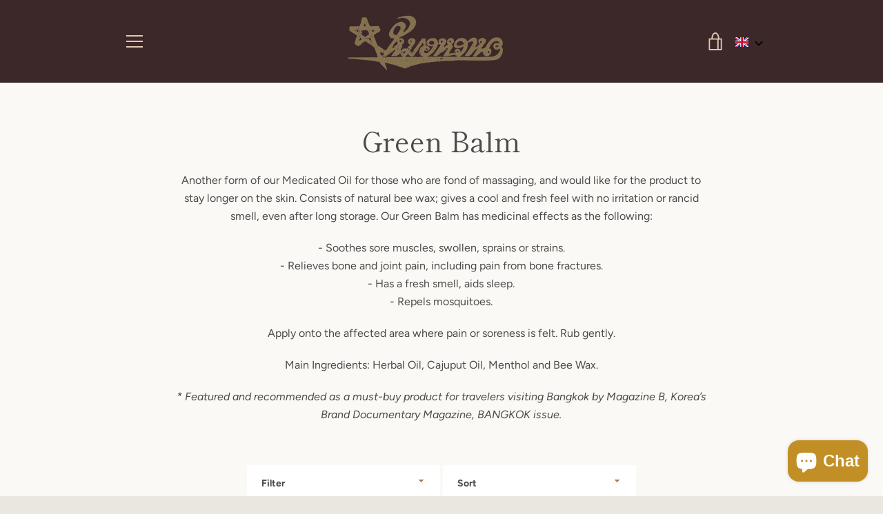

--- FILE ---
content_type: text/javascript
request_url: https://mowaan.com/cdn/shop/t/2/assets/custom.js?v=101612360477050417211529827201
body_size: -568
content:
//# sourceMappingURL=/cdn/shop/t/2/assets/custom.js.map?v=101612360477050417211529827201


--- FILE ---
content_type: text/javascript; charset=utf-8
request_url: https://mowaan.com/en/cart/update.js
body_size: 83
content:
{"token":"hWN7kzHKtrzG3V3x74B8I1C5?key=d7ac7cddadfe13d52082ba56461c43d0","note":null,"attributes":{"language":"en"},"original_total_price":0,"total_price":0,"total_discount":0,"total_weight":0.0,"item_count":0,"items":[],"requires_shipping":false,"currency":"THB","items_subtotal_price":0,"cart_level_discount_applications":[],"discount_codes":[],"items_changelog":{"added":[]}}